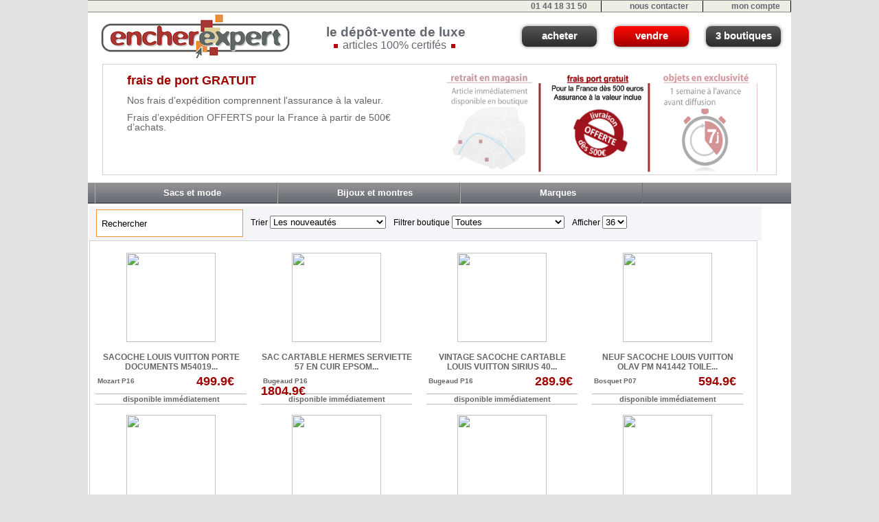

--- FILE ---
content_type: text/html; charset=iso-8859-1
request_url: https://encherexpert.com/sacs-et-mode/sacoche-cartable.html
body_size: 42015
content:
<script>
  (function(i,s,o,g,r,a,m){i['GoogleAnalyticsObject']=r;i[r]=i[r]||function(){
  (i[r].q=i[r].q||[]).push(arguments)},i[r].l=1*new Date();a=s.createElement(o),
  m=s.getElementsByTagName(o)[0];a.async=1;a.src=g;m.parentNode.insertBefore(a,m)
  })(window,document,'script','//www.google-analytics.com/analytics.js','ga');

  ga('create', 'UA-57141468-1', 'auto');
  ga('send', 'pageview');

</script>
<!DOCTYPE html PUBLIC "-//W3C//DTD XHTML 1.1//EN"
    "http://www.w3.org/TR/xhtml11/DTD/xhtml11.dtd">
<html version="-//W3C//DTD XHTML 1.1//EN"
      xmlns="http://www.w3.org/1999/xhtml" xml:lang="fr"
      xmlns:xsi="http://www.w3.org/2001/XMLSchema-instance"
      xsi:schemaLocation="http://www.w3.org/1999/xhtml
                          http://www.w3.org/MarkUp/SCHEMA/xhtml11.xsd">



<head>
    <title>Dépôt vente de luxe  SACS ET MODE, SACOCHE CARTABLE. 3 boutiques à Paris.</title>
    <META Name="description" Content="Nos dépôts-vente, spécialisés en  sacs et mode, sacoche cartable, vous accueillent sur Paris pour vendre ou acheter des articles neufs ou d’occasion. Découvrez les objets dans nos boutiques, utilisez nos experts ou notre commissaire priseur pour une expertise gratuite.">
   
	
	<META Name="keywords" Content=" SACS ET MODE SACOCHE CARTABLE - EncherExpert dépôt-vente">
    <meta name="robots" content="index, follow, all">
    
    <base href="https://www.encherexpert.com/" >
    <meta http-equiv="Content-Type" content="text/html; charset=iso-8859-1">
    

	
    <link rel="stylesheet" href="/css/reset.css" type="text/css" />
    <link rel="stylesheet" href="/css/main.css" type="text/css" />
    <link rel="stylesheet" href="/css/nav.css?1769078641" type="text/css" />
	<link rel="stylesheet" href="/css/header.css?1769078641" type="text/css" />
	<link rel="stylesheet" href="/css/bouton.css" type="text/css" />
	<link rel="stylesheet" href="/css/footer.css" type="text/css" />
    <link rel="stylesheet" href="/css/map.css" type="text/css" />
    <link rel="stylesheet" href="/css/style2.css" type="text/css" />
	<link href="/css/styleHA.css" rel="stylesheet" type="text/css">
<!--
   <link href="css/styles.css" rel="stylesheet" type="text/css">
-->

    <link rel="canonical" href="https://encherexpert.com/sacs-et-mode/sacoche-cartable.html"/>


	
	<script type="text/javascript" src="/system/js/jquery-1.8.2.min.js"></script>
	<script type="text/javascript" src="/system/js/jquery.carouFredSel-6.2.1.js"></script>
	<script language="javascript">
	$(document).ready(function() {
		compteur = 0;

		// Using custom configuration
		$("#foo").carouFredSel({
			items				: 3,
			direction			: "right",
			scroll : {
				items			: 1,
				easing			: "swing",
				duration		: 1500,							
				pauseOnHover	: true
			}					
		},
		{
			debug: false
		});

		$('#foo').bind('prev.cfs', function(a, b) {
			var src = $($('#foo > img').get(1)).attr('src');
			$('#image-de-confirmation').attr('src', src);

			$('#description-image > div').each(function(k,v) {
			    $(v).hide();
			});

			++compteur;
			if(compteur == 8) compteur = 0;
			$($('#description-image > div').get(compteur)).show();		
		});

	});
	</script>
	
	


  
	
	<script language="javascript">

	// fonction utilisé pour recup les parametres passé dans l'URL dans le cas du changement de page
	function changePagination(page, i)
	{
		//alert(page);
		//depot-vente-achat-immediat.php?page=%d&motcle=ceinture&optionTri=1&optionPagination=12&filtreBoutique= &filtreFormat= 
		
		// je recupere ici tout ce qui est passé par l'URL
		var s = String(page);
		
		// 1) je prend tout ce qui se trouve avec "optionTri"
		var valeurDutri = s.substr(s.lastIndexOf("optionTri") + 10); // +10 pour commencer au caract?re suivant 
		// 2) je vais extraire la valeur de "optionTri" en recupérant tout apres la borne d'apres qui est "optionPagination"
		var reg=new RegExp(  s.substr(s.lastIndexOf("&optionPagination") + 0)  , "g");
		var valeurDutri = valeurDutri.replace(reg,"");
		
		
		// 1) je prend tout ce qui se trouve avec "optionPagination"
		var valeurPagination = s.substr(s.lastIndexOf("optionPagination") + 17); // +17 pour commencer au caract?re suivant 
		// 2) je vais extraire la valeur de "optionPagination" en recupérant tout apres la borne d'apres qui est "filtreBoutique"
		var reg=new RegExp(  s.substr(s.lastIndexOf("&filtreBoutique") + 0)  , "g");
		var valeurPagination = valeurPagination.replace(reg,"");
		//alert(valeurPagination);
		
		
		// 1) je prend tout ce qui se trouve avec "filtreBoutique"
		var valeurBoutique = s.substr(s.lastIndexOf("filtreBoutique") + 15); // +15 pour commencer au caract?re suivant 
		// 2) je vais extraire la valeur de "filtreBoutique" en recupérant tout apres la borne d'apres qui est "filtreFormat"
		var reg=new RegExp(  s.substr(s.lastIndexOf("&filtreFormat") + 0)  , "g");
		var valeurBoutique = valeurBoutique.replace(reg,"");
	
		// 1) je prend tout ce qui se trouve avec "filtreFormat" et comme c'est le dernier c'est bon.
		var valeurFormat = s.substr(s.lastIndexOf("filtreFormat") + 13); // +13 pour commencer au caract?re suivant 
		
		
		
	

		var sous_chaine2 = s.substr(s.lastIndexOf("motcle") + 7); // +1 pour commencer au caract?re suivant 
	//	alert(sous_chaine2);

		var reg=new RegExp(  s.substr(s.lastIndexOf("&optionTri") + 0)  , "g");
		var valeurMotCle = sous_chaine2.replace(reg,"");
		// alert(valeurMotCle);

		
		document.versFicheDetail.filtreBoutique.value = valeurBoutique;
		document.versFicheDetail.optionPagination.value = valeurPagination;
		document.versFicheDetail.filtreFormat.value = valeurFormat;
		
		document.versFicheDetail.motcle.value = valeurMotCle;
		document.versFicheDetail.optionTri.value = valeurDutri;
		document.versFicheDetail.page.value = i;

		// changer URL cible
		document.versFicheDetail.action = "depot-vente-achat-immediat.php";
		document.versFicheDetail.submit();
		return true;
	}



	function setSelectValue(valueTri, valuePagination, valueFiltreBoutique, valueFiltreFormat)
	{	
		setSelectValueGeneral('optionTri', valueTri);
		setSelectValueGeneral('optionPagination', valuePagination);
		setSelectValueGeneral('filtreBoutique', valueFiltreBoutique);
		setSelectValueGeneral('filtreFormat', valueFiltreFormat);
		//alert("toto");
	}
	
	function setSelectValueGeneral(nomElement, valeurElement)
	{
		var elmt2 = document.getElementById(nomElement);
		for (var i = 0; i < elmt2.length; i++)
		{
			/*Si l'élément à la bonne valeur on le sélectionne*/
			if(elmt2.options[i].value == valeurElement)
			{
				elmt2.selectedIndex = i;
				return true;
			}
		}
		return false;
	}

	function changeURLetSubmit()
	{
		// si le user selection un menu, l'URL du formulaire doit etre du type ceinture.html afin que la gestion du tri fonctionne c a d l'URL canonique.
		// si le user fait une recherche par mot clé, l'URL du formulaire doit etre du depot-vente-achat-immediat.php

		var champRecherche = document.getElementById('ma_recherche').value;
		var champRecherchePagination = document.id_form_ha_imm.motcle.value;
		//alert(champRecherchePagination);
		//alert(champRecherche);

		if(champRecherche != "Rechercher" && champRecherche != "")
		{
				//alert("dans le if");
				document.id_form_ha_imm.motcle.value = champRecherche;
				document.forms.id_form_ha_imm.action="depot-vente-achat-immediat.php";
		}
		else
		{
			document.id_form_ha_imm.motcle.value = champRecherchePagination;
		}

		// soit j'ai fait une nlle recherche, soit j'ai changŽ de TRI => on repart ˆ la page 1 
		document.id_form_ha_imm.page.value = 1;

		document.forms.id_form_ha_imm.submit();

	}
	
	
	function voirToutChangeURLetSubmit()
	{
		document.forms.id_form_ha_imm.action="depot-vente-achat-immediat.php";
		document.id_form_ha_imm.motcle.value = "   ";
		document.id_form_ha_imm.ma_recherche.value = "";
		document.id_form_ha_imm.page.value = 1;
		document.forms.id_form_ha_imm.submit();
	}
	
	function rechercheChampInputChangeURLetSubmit()
	{
		document.forms.id_form_ha_imm.action="depot-vente-achat-immediat.php";		
		maRechercheSaisie = document.id_form_ha_imm.ma_recherche.value;
		var maRechercheSaisie = maRechercheSaisie.replace("-", " "); 
		document.id_form_ha_imm.motcle.value = maRechercheSaisie;
		
		// j'ai fait une nlle recherche => on repart ˆ la page 1 
		document.id_form_ha_imm.page.value = 1;
		
		document.forms.id_form_ha_imm.submit();
	}
	
	
	function messageInformationEnchere()
	{
		alert("Cet objet est vendu aux enchères sur la plateforme ebay sur laquelle vous allez être redirigé.\nLes avantages offerts dans le cadre d'une vente directe sur le site www.encherexpert.com (expédition gratuite, regroupement de colis ...) ne sont pas applicables.");
	}
	
	
	
	</script>
	

</head>






<body onload="setSelectValue('1','36',' ','Achat Immédiat');">	
	
	
	
	
	
	
	
<div id="container">
  <div id="header"><div class="bandeau-top">
  <ul>
    <li class="icon-phone"><a href="depot-vente-paris.php">01 44 18 31 50</a></li>   <!--  tel du dom :  06 13 73 08 04   -->
    <li class="icon-mail"><a href="depot-vente-paris.php">nous contacter</a></li>
    
    <li class="icon-user">
      <a href="#">mon compte</a>



      
	  <div>
        <p class="compte-encherexpert">Vous avez déjà un compte EncherExpert</p>
        
		
		
		<form style=\"border:'border-width=0\" action='system/intranetIndex.php' method='post' name='connect' target='_self'>
		<p>
          <span class="label-email">Votre login <br> &nbsp;&nbsp;- n°client pour les vendeurs <br> &nbsp;&nbsp;- email pour les acheteurs</span><br>
          <input type="text" name='login' type='text' id='login' size='25'/>
        </p>
		<br>
        <p>
          <span class="label-mot-de-passe">Votre mot de passe</span><br>
          <input type="password" name='pass' type='text' id='pass' size='25'/>
        </p>
        <p class="login">
          <input type="submit" name='Submit' value="valider" />
        </p>
		</form>
		
		
		
       <!-- <p class="mot-de-passe-oublie">Vous avez oublié votre mot de passe ?</p>
        <p>Nouveau client ? Créer un compte</p>
        -->
      </div>
	
    </li>





  </ul>
</div>

<div class="logo">
  <a href="http://www.encherexpert.com"><img src="pictures/achat/logo-ee.png" alt="logo-encherexpert" /></a>

  <span>
       <div class="teaserL1">le dépôt-vente de luxe</div>
      <div class="teaserL2">&nbsp;&nbsp;<img src="system/images/carreDebutLigne.gif"/> articles 100% certifés <img src="system/images/carreDebutLigne.gif"/> &nbsp;&nbsp; </div>
  </span>
</div>



<div class="acheter-vendre-magasin">
  <div class="mon_panier_header" style='display: none;'> 
		  </div>
  <div style="margin-right:25px; float:left"><a href="depot-vente-paris.html" class="boutonGris">acheter</a></div>
  <div style="margin-right:25px; float:left"><a href="deposer-objet-boutique.html" class="boutonRouge">vendre</a></div>
  <div style="margin-right:14px; float:left"><a href="plan-boutique-paris.html" class="boutonGris">3 boutiques</a></div>
</div>

<div style="clear: both;"></div>
</div>
  <div id="subHeader">





<div class="bandeau-avec-carousel">	
	<div id="description-image">
		<div>
			<h3>frais de port GRATUIT</h3>			
			<p>Nos frais d’expédition comprennent l'assurance à la valeur.</p>			
			<p>Frais d’expédition OFFERTS pour la France à partir de 500€ d’achats.</p>	
		</div>

		<div style="display: none;">		
			<h3>retrait en magasin</h3>		
			<p>Articles immédiatement disponibles dans nos magasins parisiens, ouverts du mardi au samedi.</p>		
			<p>Possibilité de regrouper vos achats en un seul point de retrait.</p>	
		</div>
		
		<div style="display: none;">		
			<h3>expédition sous 24h</h3>		
			<p>Expédition ultra-rapide !</p>		
			<p>Vos achats sont expédiés sous 24h* en colissimo recommandé 48h contre signature. <br><br> * En jours ouvrés</p>	
			
		</div>
		
		<div style="display: none;">		
			<h3>responsable de boutique</h3>		
			<p>Nos responsable de boutique vous accueillent du mardi au samedi.</p>		
			<p>Faites estimer gratuitement vos objets et sans engagement.</p>	
		</div>
		
		<div style="display: none;">		
			<h3>satisfait ou remboursé</h3>		
			<p>7 jours pour changer d’avis et être remboursé : achetez en toute tranquillité !</p>		
			<p>EncherExpert vous garantit la conformité de l’objet par rapport à son descriptif.</p>	
		</div>
		
		<div style="display: none;">		
			<h3>authenticité garantie</h3>		
			<p>EncherExpert s’engage dans la lutte contre la contrefaçon : contrôle de tous nos objets de grandes marques par des spécialistes.</p>		
			<p>La garantie d'acheter un objet authentique !</p>	
		</div>
		
		<div style="display: none;">		
			<h3>expéditions groupées</h3>		
			<p>En achetant sur notre site, bénéficiez de la possibilité de grouper les expéditions d’objets depuis nos 5 boutiques.</p>		
			<p>Réduisez encore plus vos frais d’expédition !</p>	
		</div>
			
		<div style="display: none;">		
			<h3>objets en exclusivité</h3>		
			<p>Les objets mis en vente sur notre site sont en exclusivité pendant une semaine avant diffusion sur les autres plateformes.</p>		
			<p>Soyez le premier !</p>	
		</div>
	</div><!-- description-image -->
	
	<div id="carousel">		
		<div id="foo" style="float:left;z-index:0">
			
			
			
			<img src="pictures/achat/retraitMagasin.gif" />
			<img src="pictures/achat/livraisonOfferte.gif" />
			<img src="pictures/achat/exclusivite.gif" />
			<img src="pictures/achat/expeGroupee.gif" />
			<img src="pictures/achat/authenticiteGarantie.gif" />
			<img src="pictures/achat/satisfaitRembourse.gif" />
			<img src="pictures/achat/commissairePriseur.gif" />
			<img src="pictures/achat/expe24h.gif" />
		</div>
		
		<div class="filtre"></div>
		
		<div class="filtre" style=" left: 320px;"></div>
	</div><!-- carousel -->
</div><!-- bandeau-avec-carousel -->

</div>
  <div id="nav"><ul class="nav" style="margin-top:6px;">
  <li style="margin-left: 10px;">
    <a href="sacs-et-mode/sacs-et-mode.html">
      <span class="left">&nbsp;</span>
      <span class="label">Sacs et mode</span>
      <span class="right">&nbsp;</span>
    </a>
    <div>
      <ul>
        <li><a href="sacs-et-mode/sac-a-main.html">Sacs à main</a></li>
        <li><a href="sacs-et-mode/sacoche-cartable.html">Sacoche &amp; cartable</a></li>
        <li><a href="sacs-et-mode/valises-bagages.html">Valises &amp; bagages</a></li>
        <li><a href="sacs-et-mode/petite-maroquinerie.html">Petite maroquinerie</a></li>
        <li class="separateur">&nbsp;</li>
        <li><a href="sacs-et-mode/chaussures-homme.html">Chaussures homme</a></li>
        <li><a href="sacs-et-mode/chaussures-femme.html">Chaussures femme</a></li>
        <li class="separateur">&nbsp;</li>
        <li><a href="sacs-et-mode/ceintures.html">Ceintures</a></li>
        <li><a href="sacs-et-mode/foulards-cravates.html">Foulards &amp; cravates</a></li>
        <li><a href="sacs-et-mode/lunettes.html">Lunettes</a></li>
        <li><a href="sacs-et-mode/briquets.html">Briquets</a></li>
        <li><a href="sacs-et-mode/stylos.html">Stylos</a></li>
        <li><a href="sacs-et-mode/vestes-manteaux.html">Vestes et manteaux</a></li>
        <li><a href="sacs-et-mode/vetements-et-accessoires.html">Autres vêtements &amp; accessoires</a></li>
      </ul>
    </div>        
  </li>
  <li>
    <a href="bijoux-et-montres/bijoux-et-montres.html">
      <span class="left">&nbsp;</span>
      <span class="label">Bijoux et montres</span>
      <span class="right">&nbsp;</span>
    </a>
    <div>
      <ul>
        <li><a href="bijoux-et-montres/bagues.html">Bagues</a></li>
        <li><a href="bijoux-et-montres/boucles-oreilles.html">Boucles d'oreilles</a></li>
        <li><a href="bijoux-et-montres/bracelets-et-broches.html">Bracelets et broches</a></li>
        <li><a href="bijoux-et-montres/colliers-chaines.html">Colliers &amp; chaînes</a></li>
        <li class="separateur">&nbsp;</li>    
        <li><a href="bijoux-et-montres/montres.html">Montres et horlogerie</a></li>
      </ul>   
    </div>
  </li>
  
  
    <li>
  <a href="marques/marques.html">
    <span class="left">&nbsp;</span>
    <span class="label">Marques</span>
    <span class="right">&nbsp;</span>
  </a>
  <div>
    <ul>
      <li><a href="marques/hermes.html">Hermès</a></li>
      <li><a href="marques/louis-vuitton.html">Louis Vuitton</a></li>
      <li><a href="marques/christian-dior.html">Christian Dior</a></li>
      <li><a href="marques/chanel.html">Chanel</a></li>
    </ul>    
  </div>    
</li>
</ul></div>
  <div id="main-content">
	
	

	<form method='POST' name='id_form_ha_imm' id='id_form_ha_imm' onSubmit="return rechercheChampInputChangeURLetSubmit();" onFocus="ChangeCouleur(this)" style="padding-top:5px; padding-bottom:5px; width: 979px; background-color: #F5F5F9;">
	
		<span id="barre-de-recherche" class="mon_span_recherche">
	        <input type="text" id='ma_recherche' name='ma_recherche' class="mon_champ_recherche" value="Rechercher" onclick="if(this.value=='Rechercher') this.value='';">
		    <input type="submit" id="action-rechercher" name="action-rechercher" class="mon_bouton_recherche" style="cursor: pointer;" value="">
	    </span>
								
					<span id="options-de-tri"style="margin-left:8px;">
						Trier 
						<SELECT id="optionTri" name="optionTri" onchange="changeURLetSubmit()">
							<OPTION value='1'>Les nouveautés</option> 
							<OPTION value='2'>Dernières baisses de prix</option> 
							<OPTION value='3'>Prix croissants</option> 
							<OPTION value='4'>Prix décroissants</option> 
							<OPTION value='5'>Etat neuf</option> 
							<OPTION value='6'>Etat occasions</option> 
						</SELECT>				
					</span>

									
				<span id="options-de-filtre-boutique" style="margin-left:8px;">
					Filtrer boutique 
					<SELECT id="filtreBoutique" name="filtreBoutique" onchange="changeURLetSubmit()">
						<OPTION value=' '>Toutes</option> 
						<OPTION value='8'>Paris 07 - Bosquet</option> 
					<!--	<OPTION value='7'>Paris 12</option>  -->
						<OPTION value='2'>Paris 14 - Montparnasse</option> 
						<OPTION value='6'>Paris 16 - Mozart</option> 
						<OPTION value='7'>Paris 16 - Bugeaud</option> 
					<!--	<OPTION value='4'>Paris 17</option> -->
					</SELECT>
				</span>
				
                
                <!--	cette liste ne sera pas affichée, donc on s'en fout ! -->
				<span id="options-de-filtre-format" style="margin-left:8px; display:none;">
					&nbsp;Filtrer format 
					<SELECT id="filtreFormat" name="filtreFormat" onchange="changeURLetSubmit()">
						<OPTION value=' '>Tous</option> 
						<OPTION value='Achat immediat'>Achat Immédiat</option> 
					<!--	<OPTION value='Enchere'>Enchères</option>  -->
					</SELECT>
				</span>
				
				<span id="options-de-pagination" style="margin-left:8px;">
			        Afficher 
			        <select id="optionPagination" name="optionPagination" onchange="changeURLetSubmit()">
			            <option value="12">12</option>
						<option value="24">24</option>
						<option value="36">36</option>
			        </select>
			    </span>
			
			<!--
					<a style="cursor: pointer;" class="boutonRouge2" onclick="voirToutChangeURLetSubmit()">réinitialiser</a>
			-->

 			
					<input type='hidden' name='motcle' value='Rechercher'>
 					<input type='hidden' name='page' value='1'>
					


			</form>	


	



	<div id="iframHA" class="block_iframHA">
	<form method='POST' name="versFicheDetail" action='depot-vente-fiche-detail.php'><input type='hidden' name='idObjet' value=''>
	<input type='hidden' name='motcle' id='motcle' value=''>
	
	<input type='hidden' name='optionTri' value=''>
	<input type='hidden' name='page' value=''> 
	
	<input type='hidden' name='filtreFormat' value=''>
	<input type='hidden' name='filtreBoutique' value=''>
	<input type='hidden' name='optionPagination' value=''>
	<div class="pagination"></div><br><div class='block_achat-EE'>
										   <a style="cursor: pointer;" href="/sacs-et-mode/sacoche-et-cartable/271036-sacoche-louis-vuitton-porte-documents-m54019.html">
										  	 <div class='mon_image'><img src="http://www.encheres-expert.com/photos/OPTIM8/271036/IMG_8658.jpg" height="130" border="0"/></div>
											 <div class='mon_detail'>
												<div class='mon_titre'>SACOCHE LOUIS VUITTON PORTE DOCUMENTS M54019...</div>
												<div class='mon_lieu_expe'>Mozart P16</div><div class='mon_exclu'></div><div class='mon_prix'>499.9€</div>
											</div>
											<div class='mon_canal_vente'>disponible immédiatement</div>
										  </a>
										
									   </div><div class='block_achat-EE'>
										   <a style="cursor: pointer;" href="/sacs-et-mode/sacoche-et-cartable/270995-sac-cartable-hermes-serviette-57-en-cuir-epsom.html">
										  	 <div class='mon_image'><img src="http://www.encheres-expert.com/photos/OPTIM8/270995/IMG_9003.jpg" height="130" border="0"/></div>
											 <div class='mon_detail'>
												<div class='mon_titre'>SAC CARTABLE HERMES SERVIETTE 57 EN CUIR EPSOM...</div>
												<div class='mon_lieu_expe'>Bugeaud P16</div><div class='mon_exclu'></div><div class='mon_prix'>1804.9€</div>
											</div>
											<div class='mon_canal_vente'>disponible immédiatement</div>
										  </a>
										
									   </div><div class='block_achat-EE'>
										   <a style="cursor: pointer;" href="/sacs-et-mode/sacoche-et-cartable/272200-vintage-sacoche-cartable-louis-vuitton-sirius-40.html">
										  	 <div class='mon_image'><img src="http://www.encheres-expert.com/photos/OPTIM8/272200/IMG_6139.jpg" height="130" border="0"/></div>
											 <div class='mon_detail'>
												<div class='mon_titre'>VINTAGE SACOCHE CARTABLE LOUIS VUITTON SIRIUS 40...</div>
												<div class='mon_lieu_expe'>Bugeaud P16</div><div class='mon_exclu'></div><div class='mon_prix'>289.9€</div>
											</div>
											<div class='mon_canal_vente'>disponible immédiatement</div>
										  </a>
										
									   </div><div class='block_achat-EE'>
										   <a style="cursor: pointer;" href="/sacs-et-mode/sacoche-et-cartable/271942-neuf-sacoche-louis-vuitton-olav-pm-n41442-toile.html">
										  	 <div class='mon_image'><img src="http://www.encheres-expert.com/photos/OPTIM8/271942/IMG_4524.jpg" height="130" border="0"/></div>
											 <div class='mon_detail'>
												<div class='mon_titre'>NEUF SACOCHE LOUIS VUITTON OLAV PM N41442 TOILE...</div>
												<div class='mon_lieu_expe'>Bosquet P07</div><div class='mon_exclu'></div><div class='mon_prix'>594.9€</div>
											</div>
											<div class='mon_canal_vente'>disponible immédiatement</div>
										  </a>
										
									   </div><div class='block_achat-EE'>
										   <a style="cursor: pointer;" href="/sacs-et-mode/sacoche-et-cartable/271993-neuf-sac-sacoche-longchamp-l2154021.html">
										  	 <div class='mon_image'><img src="http://www.encheres-expert.com/photos/OPTIM8/271993/IMG_4755.jpg" height="130" border="0"/></div>
											 <div class='mon_detail'>
												<div class='mon_titre'>NEUF SAC SACOCHE LONGCHAMP L2154021...</div>
												<div class='mon_lieu_expe'>Bosquet P07</div><div class='mon_exclu'></div><div class='mon_prix'>224.9€</div>
											</div>
											<div class='mon_canal_vente'>disponible immédiatement</div>
										  </a>
										
									   </div><div class='block_achat-EE'>
										   <a style="cursor: pointer;" href="/sacs-et-mode/sacoche-et-cartable/270012-vintage-sac-de-voyage-christian-dior-sacoche-cuir.html">
										  	 <div class='mon_image'><img src="http://www.encheres-expert.com/photos/OPTIM8/270012/IMG_4960.jpg" height="130" border="0"/></div>
											 <div class='mon_detail'>
												<div class='mon_titre'>VINTAGE SAC DE VOYAGE CHRISTIAN DIOR SACOCHE CUIR...</div>
												<div class='mon_lieu_expe'>Bugeaud P16</div><div class='mon_exclu'></div><div class='mon_prix'>194.9€</div>
											</div>
											<div class='mon_canal_vente'>disponible immédiatement</div>
										  </a>
										
									   </div><div class='block_achat-EE'>
										   <a style="cursor: pointer;" href="/sacs-et-mode/sacoche-et-cartable/268692-sac-cartable-porte-documents-bottega-veneta-en.html">
										  	 <div class='mon_image'><img src="http://www.encheres-expert.com/photos/OPTIM8/268692/IMG_6355.jpg" height="130" border="0"/></div>
											 <div class='mon_detail'>
												<div class='mon_titre'>SAC CARTABLE PORTE DOCUMENTS BOTTEGA VENETA EN...</div>
												<div class='mon_lieu_expe'>Bugeaud P16</div><div class='mon_exclu'></div><div class='mon_prix'>734.9€</div>
											</div>
											<div class='mon_canal_vente'>disponible immédiatement</div>
										  </a>
										
									   </div><div class='block_achat-EE'>
										   <a style="cursor: pointer;" href="/sacs-et-mode/sacoche-et-cartable/262944-neuf-sac-de-voyage-montblanc-nightgflight-118260.html">
										  	 <div class='mon_image'><img src="http://www.encheres-expert.com/photos/OPTIM8/262944/IMG_3726.jpg" height="130" border="0"/></div>
											 <div class='mon_detail'>
												<div class='mon_titre'>NEUF SAC DE VOYAGE MONTBLANC NIGHTGFLIGHT 118260...</div>
												<div class='mon_lieu_expe'>Bugeaud P16</div><div class='mon_exclu'></div><div class='mon_prix'>374.9€</div>
											</div>
											<div class='mon_canal_vente'>disponible immédiatement</div>
										  </a>
										
									   </div><div class='block_achat-EE'>
										   <a style="cursor: pointer;" href="/sacs-et-mode/sacoche-et-cartable/262419-neuf-sacoche-montblanc-meisterstuck-sfumato-medium.html">
										  	 <div class='mon_image'><img src="http://www.encheres-expert.com/photos/OPTIM8/262419/IMG_1139.jpg" height="130" border="0"/></div>
											 <div class='mon_detail'>
												<div class='mon_titre'>NEUF SACOCHE MONTBLANC MEISTERSTUCK SFUMATO MEDIUM...</div>
												<div class='mon_lieu_expe'>Bugeaud P16</div><div class='mon_exclu'></div><div class='mon_prix'>459.9€</div>
											</div>
											<div class='mon_canal_vente'>disponible immédiatement</div>
										  </a>
										
									   </div><div class='block_achat-EE'>
										   <a style="cursor: pointer;" href="/sacs-et-mode/sacoche-et-cartable/262930-neuf-porte-documents-montblanc-meisterstuck.html">
										  	 <div class='mon_image'><img src="http://www.encheres-expert.com/photos/OPTIM8/262930/IMG_3512.jpg" height="130" border="0"/></div>
											 <div class='mon_detail'>
												<div class='mon_titre'>NEUF PORTE DOCUMENTS MONTBLANC MEISTERSTUCK...</div>
												<div class='mon_lieu_expe'>Bugeaud P16</div><div class='mon_exclu'></div><div class='mon_prix'>564.9€</div>
											</div>
											<div class='mon_canal_vente'>disponible immédiatement</div>
										  </a>
										
									   </div><div class='block_achat-EE'>
										   <a style="cursor: pointer;" href="/sacs-et-mode/sacoche-et-cartable/264915-neuf-sac-a-main-celine-triomphe-187363bf4-cuir.html">
										  	 <div class='mon_image'><img src="http://www.encheres-expert.com/photos/OPTIM8/264915/IMG_6475.jpg" height="130" border="0"/></div>
											 <div class='mon_detail'>
												<div class='mon_titre'>NEUF SAC A MAIN CELINE TRIOMPHE 187363BF4 CUIR...</div>
												<div class='mon_lieu_expe'>Bugeaud P16</div><div class='mon_exclu'></div><div class='mon_prix'>2334.9€</div>
											</div>
											<div class='mon_canal_vente'>disponible immédiatement</div>
										  </a>
										
									   </div><div class='block_achat-EE'>
										   <a style="cursor: pointer;" href="/sacs-et-mode/sacoche-et-cartable/262923-neuf-sacoche-montblanc-porte-documents-sartorial.html">
										  	 <div class='mon_image'><img src="http://www.encheres-expert.com/photos/OPTIM8/262923/IMG_3482.jpg" height="130" border="0"/></div>
											 <div class='mon_detail'>
												<div class='mon_titre'>NEUF SACOCHE MONTBLANC PORTE DOCUMENTS SARTORIAL...</div>
												<div class='mon_lieu_expe'>Bugeaud P16</div><div class='mon_exclu'></div><div class='mon_prix'>279.9€</div>
											</div>
											<div class='mon_canal_vente'>disponible immédiatement</div>
										  </a>
										
									   </div><div class='block_achat-EE'>
										   <a style="cursor: pointer;" href="/sacs-et-mode/sacoche-et-cartable/262939-neuf-sacoche-montblanc-porte-documents-jet-slim.html">
										  	 <div class='mon_image'><img src="http://www.encheres-expert.com/photos/OPTIM8/262939/IMG_3224.jpg" height="130" border="0"/></div>
											 <div class='mon_detail'>
												<div class='mon_titre'>NEUF SACOCHE MONTBLANC PORTE DOCUMENTS JET SLIM...</div>
												<div class='mon_lieu_expe'>Bugeaud P16</div><div class='mon_exclu'></div><div class='mon_prix'>434.9€</div>
											</div>
											<div class='mon_canal_vente'>disponible immédiatement</div>
										  </a>
										
									   </div><div class='block_achat-EE'>
										   <a style="cursor: pointer;" href="/sacs-et-mode/sacoche-et-cartable/262952-neuf-porte-documents-montblanc-meisterstuck.html">
										  	 <div class='mon_image'><img src="http://www.encheres-expert.com/photos/OPTIM8/262952/IMG_3529.jpg" height="130" border="0"/></div>
											 <div class='mon_detail'>
												<div class='mon_titre'>NEUF PORTE DOCUMENTS MONTBLANC MEISTERSTUCK...</div>
												<div class='mon_lieu_expe'>Bugeaud P16</div><div class='mon_exclu'></div><div class='mon_prix'>584.9€</div>
											</div>
											<div class='mon_canal_vente'>disponible immédiatement</div>
										  </a>
										
									   </div><div class='block_achat-EE'>
										   <a style="cursor: pointer;" href="/sacs-et-mode/sacoche-et-cartable/262950-neuf-sac-montblanc-meisterstuck-sfumato-porte.html">
										  	 <div class='mon_image'><img src="http://www.encheres-expert.com/photos/OPTIM8/262950/IMG_4562.jpg" height="130" border="0"/></div>
											 <div class='mon_detail'>
												<div class='mon_titre'>NEUF SAC MONTBLANC MEISTERSTUCK SFUMATO PORTE...</div>
												<div class='mon_lieu_expe'>Mozart P16</div><div class='mon_exclu'></div><div class='mon_prix'>184.9€</div>
											</div>
											<div class='mon_canal_vente'>disponible immédiatement</div>
										  </a>
										
									   </div><div class='block_achat-EE'>
										   <a style="cursor: pointer;" href="/sacs-et-mode/sacoche-et-cartable/262920-neuf-porte-documents-montblanc-cuir-soft-grain.html">
										  	 <div class='mon_image'><img src="http://www.encheres-expert.com/photos/OPTIM8/262920/IMG_4852.jpg" height="130" border="0"/></div>
											 <div class='mon_detail'>
												<div class='mon_titre'>NEUF PORTE DOCUMENTS MONTBLANC CUIR SOFT GRAIN...</div>
												<div class='mon_lieu_expe'>Mozart P16</div><div class='mon_exclu'></div><div class='mon_prix'>329.9€</div>
											</div>
											<div class='mon_canal_vente'>disponible immédiatement</div>
										  </a>
										
									   </div><div class='block_achat-EE'>
										   <a style="cursor: pointer;" href="/sacs-et-mode/sacoche-et-cartable/262956-neuf-porte-documents-montblanc-meisterstuck.html">
										  	 <div class='mon_image'><img src="http://www.encheres-expert.com/photos/OPTIM8/262956/IMG_4796.jpg" height="130" border="0"/></div>
											 <div class='mon_detail'>
												<div class='mon_titre'>NEUF PORTE DOCUMENTS MONTBLANC MEISTERSTUCK...</div>
												<div class='mon_lieu_expe'>Mozart P16</div><div class='mon_exclu'></div><div class='mon_prix'>459.9€</div>
											</div>
											<div class='mon_canal_vente'>disponible immédiatement</div>
										  </a>
										
									   </div><div class='block_achat-EE'>
										   <a style="cursor: pointer;" href="/sacs-et-mode/sacoche-et-cartable/242966-neuf-sac-a-main-louis-vuitton-shawnee-mm-besace.html">
										  	 <div class='mon_image'><img src="http://www.encheres-expert.com/photos/OPTIM7/242966/IMG_6230.jpg" height="130" border="0"/></div>
											 <div class='mon_detail'>
												<div class='mon_titre'>NEUF SAC A MAIN LOUIS VUITTON SHAWNEE MM BESACE...</div>
												<div class='mon_lieu_expe'>Bugeaud P16</div><div class='mon_exclu'></div><div class='mon_prix'>794.9€</div>
											</div>
											<div class='mon_canal_vente'>disponible immédiatement</div>
										  </a>
										
									   </div><div class='block_achat-EE'>
										   <a style="cursor: pointer;" href="/sacs-et-mode/sacoche-et-cartable/261127-neuf-sac-a-dos-montblanc-sartorial-jet-backpack.html">
										  	 <div class='mon_image'><img src="http://www.encheres-expert.com/photos/OPTIM8/261127/IMG_8449.jpg" height="130" border="0"/></div>
											 <div class='mon_detail'>
												<div class='mon_titre'>NEUF SAC A DOS MONTBLANC SARTORIAL JET BACKPACK...</div>
												<div class='mon_lieu_expe'>Bugeaud P16</div><div class='mon_exclu'></div><div class='mon_prix'>374.9€</div>
											</div>
											<div class='mon_canal_vente'>disponible immédiatement</div>
										  </a>
										
									   </div><div class='block_achat-EE'>
										   <a style="cursor: pointer;" href="/sacs-et-mode/sacoche-et-cartable/261145-neuf-sacoche-montblanc-meisterstuck-reporter.html">
										  	 <div class='mon_image'><img src="http://www.encheres-expert.com/photos/OPTIM8/261145/IMG_8586.jpg" height="130" border="0"/></div>
											 <div class='mon_detail'>
												<div class='mon_titre'>NEUF SACOCHE MONTBLANC MEISTERSTUCK REPORTER...</div>
												<div class='mon_lieu_expe'>Bugeaud P16</div><div class='mon_exclu'></div><div class='mon_prix'>374.9€</div>
											</div>
											<div class='mon_canal_vente'>disponible immédiatement</div>
										  </a>
										
									   </div><div class='block_achat-EE'>
										   <a style="cursor: pointer;" href="/sacs-et-mode/sacoche-et-cartable/261115-neuf-porte-documents-montblanc-x-bape-serviette.html">
										  	 <div class='mon_image'><img src="http://www.encheres-expert.com/photos/OPTIM8/261115/IMG_7894.jpg" height="130" border="0"/></div>
											 <div class='mon_detail'>
												<div class='mon_titre'>NEUF PORTE DOCUMENTS MONTBLANC X BAPE SERVIETTE...</div>
												<div class='mon_lieu_expe'>Bugeaud P16</div><div class='mon_exclu'></div><div class='mon_prix'>479.9€</div>
											</div>
											<div class='mon_canal_vente'>disponible immédiatement</div>
										  </a>
										
									   </div><div class='block_achat-EE'>
										   <a style="cursor: pointer;" href="/sacs-et-mode/sacoche-et-cartable/261122-neuf-sac-pochette-montblanc-meisterstuck-urban.html">
										  	 <div class='mon_image'><img src="http://www.encheres-expert.com/photos/OPTIM8/261122/IMG_7476.jpg" height="130" border="0"/></div>
											 <div class='mon_detail'>
												<div class='mon_titre'>NEUF SAC POCHETTE MONTBLANC MEISTERSTUCK URBAN...</div>
												<div class='mon_lieu_expe'>Bugeaud P16</div><div class='mon_exclu'></div><div class='mon_prix'>264.9€</div>
											</div>
											<div class='mon_canal_vente'>disponible immédiatement</div>
										  </a>
										
									   </div><div class="pagination"></div><br>

	</form>




 
  
  </div>







<div style="margin:25px 0; height: 210px;">
  <div class="footer"><ul>
  <li><a href="http://www.encherexpert.com/chaine-depot-vente-ebay.php">Qui sommes-nous ?</a></li>
  <li><a href="#">Plan du site</a></li>
  <li><a href="encaisser-reglement-rapide.html">Commissions</a></li>
  <li><a href="informations-legales.html">Infos légales</a></li>
  <li><a href="recrutement-vendeur-responsable-magasin.html">Recrutement</a></li>
  <li><a href="#">Questions/Réponses</a></li>  <!--depot-vente-ebay-questions.php-->
  <li><a href="plan-boutique-paris.html">Nous contacter</a></li>   
</ul></div>
  <div class="map"><ul>
 <li class="titre"><a href="sacs-et-mode/sacs-et-mode.html">Sac &amp; Mode</a></li>
 <li><a href="sacs-et-mode/sac-a-main.html">Sacs à main</a></li>
 <li><a href="sacs-et-mode/sacoche-cartable.html">Sacoche &amp; cartable</a></li>
 <li><a href="sacs-et-mode/valises-bagages.html">Valises &amp; Bagages</a></li>
 <li><a href="sacs-et-mode/petite-maroquinerie.html">Petite maroquinerie</a></li>
 <li><a href="sacs-et-mode/chaussures-homme.html">Chaussures homme</a></li>
 <li><a href="sacs-et-mode/chaussures-femme.html">Chaussures femme</a></li>
 <li><a href="sacs-et-mode/ceintures.html">Ceintures</a></li>
 <li><a href="sacs-et-mode/foulards-cravates.html">Foulards &amp; cravates</a></li>
 <li><a href="sacs-et-mode/lunettes.html">Lunettes</a></li>
 <li><a href="sacs-et-mode/briquets.html">Briquets</a></li>
 <li><a href="sacs-et-mode/stylos.html">Stylos</a></li>
 <li><a href="sacs-et-mode/vestes-manteaux.html">Vestes et manteaux</a></li>
 <li><a href="sacs-et-mode/vetements-et-accessoires.html">Autres vêtements &amp; accessoires</a></li>
</ul>

<ul>
  <li class="titre"><a href="bijoux-et-montres/bijoux-et-montres.html">Bijoux &amp; Montres</a></li>
  <li><a href="bijoux-et-montres/bagues.html">Bagues</a></li>
  <li><a href="bijoux-et-montres/boucles-oreilles.html">Boucles d'oreilles</a></li>
  <li><a href="bijoux-et-montres/bracelets-et-broches.html">Bracelets &amp; broches</a></li>
  <li><a href="bijoux-et-montres/colliers-chaines.html">Colliers &amp; chaînes</a></li>
  <li><a href="bijoux-et-montres/montres.html">Montres &amp; horlogerie</a></li>  
</ul>

</div>  
</div>

<!-- les scripts -->
<!-- <script src="system/js/jquery-1.7.2.min.js" type="text/javascript"></script> 
<script src="system/js/script.js" type="text/javascript"></script>
-->


<!--Waitbox-finish begin-->
  <script type="text/javascript">
  <!--
    //setTimeout("ap_showWaitMessage('waitDiv', 0);",800)
  //-->
  </script>
<!--Waitbox-finish end-->


<div style="text-align: right;">
<a href="http://www.xiti.com/xiti.asp?s=288406" title="WebAnalytics">
					<script type="text/javascript">
					<!--
					Xt_param = 's=288406&p=ficheRechercheHA';
					try {Xt_r = top.document.referrer;}
					catch(e) {Xt_r = document.referrer; }
					Xt_h = new Date();
					Xt_i = '<img width="39" height="25" border="0" ';
					Xt_i += 'src="http://logv2.xiti.com/hit.xiti?'+Xt_param;
					Xt_i += '&hl='+Xt_h.getHours()+'x'+Xt_h.getMinutes()+'x'+Xt_h.getSeconds();
					if(parseFloat(navigator.appVersion)>=4)
					{Xt_s=screen;Xt_i+='&r='+Xt_s.width+'x'+Xt_s.height+'x'+Xt_s.pixelDepth+'x'+Xt_s.colorDepth;}
					document.write(Xt_i+'&ref='+Xt_r.replace(/[<>"]/g, '').replace(/&/g, '$')+'" title="Internet Audience">');
					//-->
					</script>
					<noscript>
					Mesure d'audience ROI statistique webanalytics par <img width="39" height="25" src="http://logv2.xiti.com/hit.xiti?s=288406&p=ficheRechercheHA" alt="WebAnalytics" />
					</noscript></a>
			  </div>


</body>
</html>










<!-- *********** OBSOLETE **************
	function changeFondActifHA()
	{
		// ca bug donc je change pas la couleur ... grrr
		//document.getElementById("fondEnchere").style.backgroundColor = "#f6f6f6";

		document.getElementById("fondHAIMM").style.backgroundColor = "#EAEAEA";
		//alert("tot");
	}
	function changeFondPasActifHA()
	{
		monFondHAimmActuel = document.getElementById("iframHA").style.display;
		//alert(monFondHAimmActuel);
		if( monFondHAimmActuel == "none")
		{ //donc j'ai l'onglet ENCHERE en mode ACTIF
			//alert("tit");
			document.getElementById("fondHAIMM").style.backgroundColor = "#f6f6f6";
		}
		else
		{
			document.getElementById("fondHAIMM").style.backgroundColor = "#EAEAEA";
		}

	}

	function changeFondActif()
	{
		document.getElementById("fondEnchere").style.backgroundColor = "#EAEAEA";
		document.getElementById("fondHAIMM").style.backgroundColor = "#f6f6f6";

		document.getElementById("fondEnchere").style.cursor = "pointer";

		//alert("tot");
	}
	function changeFondPasActif()
	{
		monFondHAimmActuel = document.getElementById("iframHA").style.display;
		//alert(monFondHAimmActuel);
		if( monFondHAimmActuel == "none")
		{ //donc j'ai l'onglet ENCHERE en mode ACTIF - donc RAS si je MOUSE OVER
			//alert("tit");
		}
		else
		{
			document.getElementById("fondEnchere").style.backgroundColor = "#f6f6f6";
			document.getElementById("fondHAIMM").style.backgroundColor = "#EAEAEA";
		}


	//	alert("tut");
	}


	function divaffiche()
	{ 
			document.getElementById("iframEbay").style.display = "block"; 
			document.getElementById("iframHA").style.display = "none"; 
	//		document.getElementById("div-1-HA").style.height = "200px"; 
	//		document.getElementById("div-1-EBAY").style.height = "230px"; 
	//		document.getElementById("imageEbay").style.marginTop = "80px";
			document.getElementById("div-1-EBAY").style.backgroundColor = "#EAEAEA";

			 document.getElementById("hrefEnchere").click();


	}

	
	function ajouteIdObjet(monIdObjet)
	{
		//alert("tot");
		document.versFicheDetail.idObjet.value = monIdObjet;
		document.versFicheDetail.submit();
		return true;
	}
	
	
	<!--DANS LE BODY AU DEBUT :-->
	<!--Waitbox begin
	<div id="waitDiv" class="waitbox" align="center">
	  <table cellpadding="6" summary="Splash-Screen Wait">
	    <tbody>
	      <tr>
	        <td><br><br><br><div style="margin-left:500px"><br><br><b>Chargement en cours, Veuillez patienter...</b></div></td>
	      </tr>
	    </tbody>
	  </table>
	</div>
	<script type="text/javascript">
	var DHTML = (document.getElementById || document.all || document.layers);
	function ap_getObj(name)
	{
	  if (document.getElementById) { return document.getElementById(name).style; }
	  else if (document.all) { return document.all[name].style; }
	  else if (document.layers) { return document.layers[name]; }
	}
	function ap_showWaitMessage(div,flag)
	{
	  if (!DHTML) return; var x = ap_getObj(div); x.visibility = (flag) ? 'visible':'hidden'
	  if(! document.getElementById) if(document.layers) x.left=280/2; return true;
	}
	ap_showWaitMessage('waitDiv', 1);
	</script>
	<!--Waitbox end->
	
	
-->



--- FILE ---
content_type: text/css
request_url: https://www.encherexpert.com/css/style2.css
body_size: 881
content:
.pbx_homepage_block {
  float:left;
  margin-right:11px;
}

.pbx_homepage_block  > h3 {
  border-bottom:1px solid #CCCCCC;
  font-size:18px;
  padding-bottom:9px;
  margin-left:3px;
  color:#646870;
}

.pbx_homepage_block > div {
  position:relative;
}

.pbx_homepage_block > div > a {
  position:absolute;
  top:165px;
  display:block;
  width:228px;
  font-size:11px;
  color:#646870;
  font-weight:400;
}

.pbx_homepage_block > div > a > span {
    text-decoration:underline;
    display:inline-block;
    position:absolute; 
    right:0;
    background-image: url(http://www.encherexpert.com/assets/img/icons.gif);
    background-position: 0 -1199px !important;
    background-repeat: no-repeat; 
    padding-left:7px;
}

.pbx_homepage_block > div > div {
  font-size:12px;
  color:#646870;
  position:absolute;
  display:block;
  text-align:center;
  width:236px;
  top:7px;
}